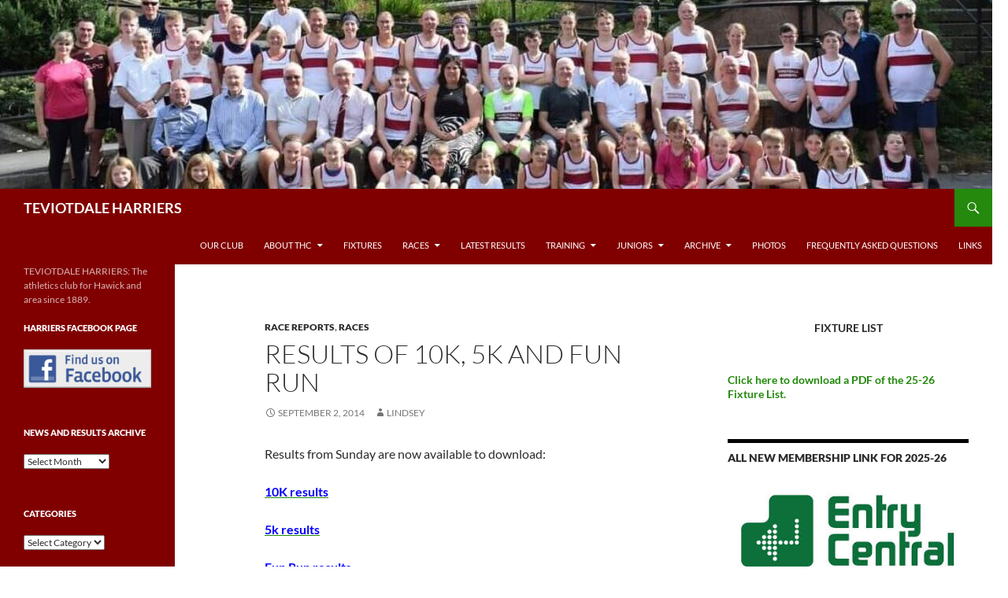

--- FILE ---
content_type: text/html; charset=UTF-8
request_url: http://teviotdaleharriers.org.uk/results-of-10k-5k-and-fun-run/
body_size: 12773
content:
<!DOCTYPE html>
<html lang="en-US">
<head>
	<meta charset="UTF-8">
	<meta name="viewport" content="width=device-width, initial-scale=1.0">
	<title>Results of 10k, 5k and Fun Run | TEVIOTDALE HARRIERS</title>
	<link rel="profile" href="https://gmpg.org/xfn/11">
	<link rel="pingback" href="http://teviotdaleharriers.org.uk/xmlrpc.php">
	<meta name='robots' content='max-image-preview:large' />
<link rel="alternate" type="application/rss+xml" title="TEVIOTDALE HARRIERS &raquo; Feed" href="http://teviotdaleharriers.org.uk/feed/" />
<link rel="alternate" type="text/calendar" title="TEVIOTDALE HARRIERS &raquo; iCal Feed" href="http://teviotdaleharriers.org.uk/events/?ical=1" />
<link rel="alternate" title="oEmbed (JSON)" type="application/json+oembed" href="http://teviotdaleharriers.org.uk/wp-json/oembed/1.0/embed?url=http%3A%2F%2Fteviotdaleharriers.org.uk%2Fresults-of-10k-5k-and-fun-run%2F" />
<link rel="alternate" title="oEmbed (XML)" type="text/xml+oembed" href="http://teviotdaleharriers.org.uk/wp-json/oembed/1.0/embed?url=http%3A%2F%2Fteviotdaleharriers.org.uk%2Fresults-of-10k-5k-and-fun-run%2F&#038;format=xml" />
<style id='wp-img-auto-sizes-contain-inline-css'>
img:is([sizes=auto i],[sizes^="auto," i]){contain-intrinsic-size:3000px 1500px}
/*# sourceURL=wp-img-auto-sizes-contain-inline-css */
</style>
<style id='wp-emoji-styles-inline-css'>

	img.wp-smiley, img.emoji {
		display: inline !important;
		border: none !important;
		box-shadow: none !important;
		height: 1em !important;
		width: 1em !important;
		margin: 0 0.07em !important;
		vertical-align: -0.1em !important;
		background: none !important;
		padding: 0 !important;
	}
/*# sourceURL=wp-emoji-styles-inline-css */
</style>
<link rel='stylesheet' id='wp-block-library-css' href='http://teviotdaleharriers.org.uk/wp-includes/css/dist/block-library/style.min.css?ver=0c18e2b7dfab969d3909abec734b649d' media='all' />
<style id='wp-block-heading-inline-css'>
h1:where(.wp-block-heading).has-background,h2:where(.wp-block-heading).has-background,h3:where(.wp-block-heading).has-background,h4:where(.wp-block-heading).has-background,h5:where(.wp-block-heading).has-background,h6:where(.wp-block-heading).has-background{padding:1.25em 2.375em}h1.has-text-align-left[style*=writing-mode]:where([style*=vertical-lr]),h1.has-text-align-right[style*=writing-mode]:where([style*=vertical-rl]),h2.has-text-align-left[style*=writing-mode]:where([style*=vertical-lr]),h2.has-text-align-right[style*=writing-mode]:where([style*=vertical-rl]),h3.has-text-align-left[style*=writing-mode]:where([style*=vertical-lr]),h3.has-text-align-right[style*=writing-mode]:where([style*=vertical-rl]),h4.has-text-align-left[style*=writing-mode]:where([style*=vertical-lr]),h4.has-text-align-right[style*=writing-mode]:where([style*=vertical-rl]),h5.has-text-align-left[style*=writing-mode]:where([style*=vertical-lr]),h5.has-text-align-right[style*=writing-mode]:where([style*=vertical-rl]),h6.has-text-align-left[style*=writing-mode]:where([style*=vertical-lr]),h6.has-text-align-right[style*=writing-mode]:where([style*=vertical-rl]){rotate:180deg}
/*# sourceURL=http://teviotdaleharriers.org.uk/wp-includes/blocks/heading/style.min.css */
</style>
<style id='wp-block-columns-inline-css'>
.wp-block-columns{box-sizing:border-box;display:flex;flex-wrap:wrap!important}@media (min-width:782px){.wp-block-columns{flex-wrap:nowrap!important}}.wp-block-columns{align-items:normal!important}.wp-block-columns.are-vertically-aligned-top{align-items:flex-start}.wp-block-columns.are-vertically-aligned-center{align-items:center}.wp-block-columns.are-vertically-aligned-bottom{align-items:flex-end}@media (max-width:781px){.wp-block-columns:not(.is-not-stacked-on-mobile)>.wp-block-column{flex-basis:100%!important}}@media (min-width:782px){.wp-block-columns:not(.is-not-stacked-on-mobile)>.wp-block-column{flex-basis:0;flex-grow:1}.wp-block-columns:not(.is-not-stacked-on-mobile)>.wp-block-column[style*=flex-basis]{flex-grow:0}}.wp-block-columns.is-not-stacked-on-mobile{flex-wrap:nowrap!important}.wp-block-columns.is-not-stacked-on-mobile>.wp-block-column{flex-basis:0;flex-grow:1}.wp-block-columns.is-not-stacked-on-mobile>.wp-block-column[style*=flex-basis]{flex-grow:0}:where(.wp-block-columns){margin-bottom:1.75em}:where(.wp-block-columns.has-background){padding:1.25em 2.375em}.wp-block-column{flex-grow:1;min-width:0;overflow-wrap:break-word;word-break:break-word}.wp-block-column.is-vertically-aligned-top{align-self:flex-start}.wp-block-column.is-vertically-aligned-center{align-self:center}.wp-block-column.is-vertically-aligned-bottom{align-self:flex-end}.wp-block-column.is-vertically-aligned-stretch{align-self:stretch}.wp-block-column.is-vertically-aligned-bottom,.wp-block-column.is-vertically-aligned-center,.wp-block-column.is-vertically-aligned-top{width:100%}
/*# sourceURL=http://teviotdaleharriers.org.uk/wp-includes/blocks/columns/style.min.css */
</style>
<style id='wp-block-paragraph-inline-css'>
.is-small-text{font-size:.875em}.is-regular-text{font-size:1em}.is-large-text{font-size:2.25em}.is-larger-text{font-size:3em}.has-drop-cap:not(:focus):first-letter{float:left;font-size:8.4em;font-style:normal;font-weight:100;line-height:.68;margin:.05em .1em 0 0;text-transform:uppercase}body.rtl .has-drop-cap:not(:focus):first-letter{float:none;margin-left:.1em}p.has-drop-cap.has-background{overflow:hidden}:root :where(p.has-background){padding:1.25em 2.375em}:where(p.has-text-color:not(.has-link-color)) a{color:inherit}p.has-text-align-left[style*="writing-mode:vertical-lr"],p.has-text-align-right[style*="writing-mode:vertical-rl"]{rotate:180deg}
/*# sourceURL=http://teviotdaleharriers.org.uk/wp-includes/blocks/paragraph/style.min.css */
</style>
<style id='global-styles-inline-css'>
:root{--wp--preset--aspect-ratio--square: 1;--wp--preset--aspect-ratio--4-3: 4/3;--wp--preset--aspect-ratio--3-4: 3/4;--wp--preset--aspect-ratio--3-2: 3/2;--wp--preset--aspect-ratio--2-3: 2/3;--wp--preset--aspect-ratio--16-9: 16/9;--wp--preset--aspect-ratio--9-16: 9/16;--wp--preset--color--black: #000;--wp--preset--color--cyan-bluish-gray: #abb8c3;--wp--preset--color--white: #fff;--wp--preset--color--pale-pink: #f78da7;--wp--preset--color--vivid-red: #cf2e2e;--wp--preset--color--luminous-vivid-orange: #ff6900;--wp--preset--color--luminous-vivid-amber: #fcb900;--wp--preset--color--light-green-cyan: #7bdcb5;--wp--preset--color--vivid-green-cyan: #00d084;--wp--preset--color--pale-cyan-blue: #8ed1fc;--wp--preset--color--vivid-cyan-blue: #0693e3;--wp--preset--color--vivid-purple: #9b51e0;--wp--preset--color--green: #24890d;--wp--preset--color--dark-gray: #2b2b2b;--wp--preset--color--medium-gray: #767676;--wp--preset--color--light-gray: #f5f5f5;--wp--preset--gradient--vivid-cyan-blue-to-vivid-purple: linear-gradient(135deg,rgb(6,147,227) 0%,rgb(155,81,224) 100%);--wp--preset--gradient--light-green-cyan-to-vivid-green-cyan: linear-gradient(135deg,rgb(122,220,180) 0%,rgb(0,208,130) 100%);--wp--preset--gradient--luminous-vivid-amber-to-luminous-vivid-orange: linear-gradient(135deg,rgb(252,185,0) 0%,rgb(255,105,0) 100%);--wp--preset--gradient--luminous-vivid-orange-to-vivid-red: linear-gradient(135deg,rgb(255,105,0) 0%,rgb(207,46,46) 100%);--wp--preset--gradient--very-light-gray-to-cyan-bluish-gray: linear-gradient(135deg,rgb(238,238,238) 0%,rgb(169,184,195) 100%);--wp--preset--gradient--cool-to-warm-spectrum: linear-gradient(135deg,rgb(74,234,220) 0%,rgb(151,120,209) 20%,rgb(207,42,186) 40%,rgb(238,44,130) 60%,rgb(251,105,98) 80%,rgb(254,248,76) 100%);--wp--preset--gradient--blush-light-purple: linear-gradient(135deg,rgb(255,206,236) 0%,rgb(152,150,240) 100%);--wp--preset--gradient--blush-bordeaux: linear-gradient(135deg,rgb(254,205,165) 0%,rgb(254,45,45) 50%,rgb(107,0,62) 100%);--wp--preset--gradient--luminous-dusk: linear-gradient(135deg,rgb(255,203,112) 0%,rgb(199,81,192) 50%,rgb(65,88,208) 100%);--wp--preset--gradient--pale-ocean: linear-gradient(135deg,rgb(255,245,203) 0%,rgb(182,227,212) 50%,rgb(51,167,181) 100%);--wp--preset--gradient--electric-grass: linear-gradient(135deg,rgb(202,248,128) 0%,rgb(113,206,126) 100%);--wp--preset--gradient--midnight: linear-gradient(135deg,rgb(2,3,129) 0%,rgb(40,116,252) 100%);--wp--preset--font-size--small: 13px;--wp--preset--font-size--medium: 20px;--wp--preset--font-size--large: 36px;--wp--preset--font-size--x-large: 42px;--wp--preset--spacing--20: 0.44rem;--wp--preset--spacing--30: 0.67rem;--wp--preset--spacing--40: 1rem;--wp--preset--spacing--50: 1.5rem;--wp--preset--spacing--60: 2.25rem;--wp--preset--spacing--70: 3.38rem;--wp--preset--spacing--80: 5.06rem;--wp--preset--shadow--natural: 6px 6px 9px rgba(0, 0, 0, 0.2);--wp--preset--shadow--deep: 12px 12px 50px rgba(0, 0, 0, 0.4);--wp--preset--shadow--sharp: 6px 6px 0px rgba(0, 0, 0, 0.2);--wp--preset--shadow--outlined: 6px 6px 0px -3px rgb(255, 255, 255), 6px 6px rgb(0, 0, 0);--wp--preset--shadow--crisp: 6px 6px 0px rgb(0, 0, 0);}:where(.is-layout-flex){gap: 0.5em;}:where(.is-layout-grid){gap: 0.5em;}body .is-layout-flex{display: flex;}.is-layout-flex{flex-wrap: wrap;align-items: center;}.is-layout-flex > :is(*, div){margin: 0;}body .is-layout-grid{display: grid;}.is-layout-grid > :is(*, div){margin: 0;}:where(.wp-block-columns.is-layout-flex){gap: 2em;}:where(.wp-block-columns.is-layout-grid){gap: 2em;}:where(.wp-block-post-template.is-layout-flex){gap: 1.25em;}:where(.wp-block-post-template.is-layout-grid){gap: 1.25em;}.has-black-color{color: var(--wp--preset--color--black) !important;}.has-cyan-bluish-gray-color{color: var(--wp--preset--color--cyan-bluish-gray) !important;}.has-white-color{color: var(--wp--preset--color--white) !important;}.has-pale-pink-color{color: var(--wp--preset--color--pale-pink) !important;}.has-vivid-red-color{color: var(--wp--preset--color--vivid-red) !important;}.has-luminous-vivid-orange-color{color: var(--wp--preset--color--luminous-vivid-orange) !important;}.has-luminous-vivid-amber-color{color: var(--wp--preset--color--luminous-vivid-amber) !important;}.has-light-green-cyan-color{color: var(--wp--preset--color--light-green-cyan) !important;}.has-vivid-green-cyan-color{color: var(--wp--preset--color--vivid-green-cyan) !important;}.has-pale-cyan-blue-color{color: var(--wp--preset--color--pale-cyan-blue) !important;}.has-vivid-cyan-blue-color{color: var(--wp--preset--color--vivid-cyan-blue) !important;}.has-vivid-purple-color{color: var(--wp--preset--color--vivid-purple) !important;}.has-black-background-color{background-color: var(--wp--preset--color--black) !important;}.has-cyan-bluish-gray-background-color{background-color: var(--wp--preset--color--cyan-bluish-gray) !important;}.has-white-background-color{background-color: var(--wp--preset--color--white) !important;}.has-pale-pink-background-color{background-color: var(--wp--preset--color--pale-pink) !important;}.has-vivid-red-background-color{background-color: var(--wp--preset--color--vivid-red) !important;}.has-luminous-vivid-orange-background-color{background-color: var(--wp--preset--color--luminous-vivid-orange) !important;}.has-luminous-vivid-amber-background-color{background-color: var(--wp--preset--color--luminous-vivid-amber) !important;}.has-light-green-cyan-background-color{background-color: var(--wp--preset--color--light-green-cyan) !important;}.has-vivid-green-cyan-background-color{background-color: var(--wp--preset--color--vivid-green-cyan) !important;}.has-pale-cyan-blue-background-color{background-color: var(--wp--preset--color--pale-cyan-blue) !important;}.has-vivid-cyan-blue-background-color{background-color: var(--wp--preset--color--vivid-cyan-blue) !important;}.has-vivid-purple-background-color{background-color: var(--wp--preset--color--vivid-purple) !important;}.has-black-border-color{border-color: var(--wp--preset--color--black) !important;}.has-cyan-bluish-gray-border-color{border-color: var(--wp--preset--color--cyan-bluish-gray) !important;}.has-white-border-color{border-color: var(--wp--preset--color--white) !important;}.has-pale-pink-border-color{border-color: var(--wp--preset--color--pale-pink) !important;}.has-vivid-red-border-color{border-color: var(--wp--preset--color--vivid-red) !important;}.has-luminous-vivid-orange-border-color{border-color: var(--wp--preset--color--luminous-vivid-orange) !important;}.has-luminous-vivid-amber-border-color{border-color: var(--wp--preset--color--luminous-vivid-amber) !important;}.has-light-green-cyan-border-color{border-color: var(--wp--preset--color--light-green-cyan) !important;}.has-vivid-green-cyan-border-color{border-color: var(--wp--preset--color--vivid-green-cyan) !important;}.has-pale-cyan-blue-border-color{border-color: var(--wp--preset--color--pale-cyan-blue) !important;}.has-vivid-cyan-blue-border-color{border-color: var(--wp--preset--color--vivid-cyan-blue) !important;}.has-vivid-purple-border-color{border-color: var(--wp--preset--color--vivid-purple) !important;}.has-vivid-cyan-blue-to-vivid-purple-gradient-background{background: var(--wp--preset--gradient--vivid-cyan-blue-to-vivid-purple) !important;}.has-light-green-cyan-to-vivid-green-cyan-gradient-background{background: var(--wp--preset--gradient--light-green-cyan-to-vivid-green-cyan) !important;}.has-luminous-vivid-amber-to-luminous-vivid-orange-gradient-background{background: var(--wp--preset--gradient--luminous-vivid-amber-to-luminous-vivid-orange) !important;}.has-luminous-vivid-orange-to-vivid-red-gradient-background{background: var(--wp--preset--gradient--luminous-vivid-orange-to-vivid-red) !important;}.has-very-light-gray-to-cyan-bluish-gray-gradient-background{background: var(--wp--preset--gradient--very-light-gray-to-cyan-bluish-gray) !important;}.has-cool-to-warm-spectrum-gradient-background{background: var(--wp--preset--gradient--cool-to-warm-spectrum) !important;}.has-blush-light-purple-gradient-background{background: var(--wp--preset--gradient--blush-light-purple) !important;}.has-blush-bordeaux-gradient-background{background: var(--wp--preset--gradient--blush-bordeaux) !important;}.has-luminous-dusk-gradient-background{background: var(--wp--preset--gradient--luminous-dusk) !important;}.has-pale-ocean-gradient-background{background: var(--wp--preset--gradient--pale-ocean) !important;}.has-electric-grass-gradient-background{background: var(--wp--preset--gradient--electric-grass) !important;}.has-midnight-gradient-background{background: var(--wp--preset--gradient--midnight) !important;}.has-small-font-size{font-size: var(--wp--preset--font-size--small) !important;}.has-medium-font-size{font-size: var(--wp--preset--font-size--medium) !important;}.has-large-font-size{font-size: var(--wp--preset--font-size--large) !important;}.has-x-large-font-size{font-size: var(--wp--preset--font-size--x-large) !important;}
:where(.wp-block-columns.is-layout-flex){gap: 2em;}:where(.wp-block-columns.is-layout-grid){gap: 2em;}
/*# sourceURL=global-styles-inline-css */
</style>
<style id='core-block-supports-inline-css'>
.wp-container-core-columns-is-layout-9d6595d7{flex-wrap:nowrap;}
/*# sourceURL=core-block-supports-inline-css */
</style>

<style id='classic-theme-styles-inline-css'>
/*! This file is auto-generated */
.wp-block-button__link{color:#fff;background-color:#32373c;border-radius:9999px;box-shadow:none;text-decoration:none;padding:calc(.667em + 2px) calc(1.333em + 2px);font-size:1.125em}.wp-block-file__button{background:#32373c;color:#fff;text-decoration:none}
/*# sourceURL=/wp-includes/css/classic-themes.min.css */
</style>
<link rel='stylesheet' id='twentyfourteen-lato-css' href='http://teviotdaleharriers.org.uk/wp-content/themes/twentyfourteen/fonts/font-lato.css?ver=20230328' media='all' />
<link rel='stylesheet' id='genericons-css' href='http://teviotdaleharriers.org.uk/wp-content/themes/twentyfourteen/genericons/genericons.css?ver=20251101' media='all' />
<link rel='stylesheet' id='chld_thm_cfg_parent-css' href='http://teviotdaleharriers.org.uk/wp-content/themes/twentyfourteen/style.css?ver=0c18e2b7dfab969d3909abec734b649d' media='all' />
<link rel='stylesheet' id='twentyfourteen-style-css' href='http://teviotdaleharriers.org.uk/wp-content/themes/twentyfourteen-child/style.css?ver=3.7.1698872348' media='all' />
<link rel='stylesheet' id='twentyfourteen-block-style-css' href='http://teviotdaleharriers.org.uk/wp-content/themes/twentyfourteen/css/blocks.css?ver=20250715' media='all' />
<link rel='stylesheet' id='simple-social-icons-font-css' href='http://teviotdaleharriers.org.uk/wp-content/plugins/simple-social-icons/css/style.css?ver=4.0.0' media='all' />
<link rel='stylesheet' id='tablepress-default-css' href='http://teviotdaleharriers.org.uk/wp-content/tablepress-combined.min.css?ver=50' media='all' />
<script src="http://teviotdaleharriers.org.uk/wp-includes/js/jquery/jquery.min.js?ver=3.7.1" id="jquery-core-js"></script>
<script src="http://teviotdaleharriers.org.uk/wp-includes/js/jquery/jquery-migrate.min.js?ver=3.4.1" id="jquery-migrate-js"></script>
<script src="http://teviotdaleharriers.org.uk/wp-content/themes/twentyfourteen/js/functions.js?ver=20250729" id="twentyfourteen-script-js" defer data-wp-strategy="defer"></script>
<link rel="https://api.w.org/" href="http://teviotdaleharriers.org.uk/wp-json/" /><link rel="alternate" title="JSON" type="application/json" href="http://teviotdaleharriers.org.uk/wp-json/wp/v2/posts/2271" /><link rel="EditURI" type="application/rsd+xml" title="RSD" href="http://teviotdaleharriers.org.uk/xmlrpc.php?rsd" />

<link rel="canonical" href="http://teviotdaleharriers.org.uk/results-of-10k-5k-and-fun-run/" />
<link rel='shortlink' href='http://teviotdaleharriers.org.uk/?p=2271' />
<style type="text/css" id="simple-css-output">#primary-sidebar {background-color:#800000;}#masthead {background-color:#800000;}#secondary {background-color:#800000;}#site-title {background-color:#000000;}#site-title a { color: #000000;}</style><meta name="tec-api-version" content="v1"><meta name="tec-api-origin" content="http://teviotdaleharriers.org.uk"><link rel="alternate" href="http://teviotdaleharriers.org.uk/wp-json/tribe/events/v1/" />		<style type="text/css" id="twentyfourteen-header-css">
				.site-title a {
			color: #ffffff;
		}
		</style>
		<style id="custom-background-css">
body.custom-background { background-color: #ffffff; }
</style>
	<link rel="icon" href="http://teviotdaleharriers.org.uk/wp-content/uploads/2017/09/cropped-Harriers-Badge-32x32.jpg" sizes="32x32" />
<link rel="icon" href="http://teviotdaleharriers.org.uk/wp-content/uploads/2017/09/cropped-Harriers-Badge-192x192.jpg" sizes="192x192" />
<link rel="apple-touch-icon" href="http://teviotdaleharriers.org.uk/wp-content/uploads/2017/09/cropped-Harriers-Badge-180x180.jpg" />
<meta name="msapplication-TileImage" content="http://teviotdaleharriers.org.uk/wp-content/uploads/2017/09/cropped-Harriers-Badge-270x270.jpg" />
</head>

<body class="wp-singular post-template-default single single-post postid-2271 single-format-standard custom-background wp-embed-responsive wp-theme-twentyfourteen wp-child-theme-twentyfourteen-child tribe-no-js group-blog header-image singular">
<a class="screen-reader-text skip-link" href="#content">
	Skip to content</a>
<div id="page" class="hfeed site">
			<div id="site-header">
		<a href="http://teviotdaleharriers.org.uk/" rel="home" >
			<img src="http://teviotdaleharriers.org.uk/wp-content/uploads/2023/09/cropped-cropped-Opening-Run-2023.jpg" width="1260" height="240" alt="TEVIOTDALE HARRIERS" decoding="async" fetchpriority="high" />		</a>
	</div>
	
	<header id="masthead" class="site-header">
		<div class="header-main">
							<h1 class="site-title"><a href="http://teviotdaleharriers.org.uk/" rel="home" >TEVIOTDALE HARRIERS</a></h1>
			
			<div class="search-toggle">
				<a href="#search-container" class="screen-reader-text" aria-expanded="false" aria-controls="search-container">
					Search				</a>
			</div>

			<nav id="primary-navigation" class="site-navigation primary-navigation">
				<button class="menu-toggle">Primary Menu</button>
				<div id="primary-menu" class="nav-menu"><ul>
<li class="page_item page-item-4413"><a href="http://teviotdaleharriers.org.uk/our-club/">Our Club</a></li>
<li class="page_item page-item-4448 page_item_has_children"><a href="http://teviotdaleharriers.org.uk/about-thc/">About THC</a>
<ul class='children'>
	<li class="page_item page-item-4458"><a href="http://teviotdaleharriers.org.uk/about-thc/mission-statement/">Mission Statement</a></li>
	<li class="page_item page-item-4460 page_item_has_children"><a href="http://teviotdaleharriers.org.uk/about-thc/history/">History</a>
	<ul class='children'>
		<li class="page_item page-item-4462"><a href="http://teviotdaleharriers.org.uk/about-thc/history/early-days/">Early Years</a></li>
		<li class="page_item page-item-5443"><a href="http://teviotdaleharriers.org.uk/about-thc/history/the-wyoming-cup/">The Wyoming Cup</a></li>
		<li class="page_item page-item-5451 page_item_has_children"><a href="http://teviotdaleharriers.org.uk/about-thc/history/notable-harriers/">Notable Harriers</a>
		<ul class='children'>
			<li class="page_item page-item-5448"><a href="http://teviotdaleharriers.org.uk/about-thc/history/notable-harriers/r-h-burton-olympian/">Robert Burton (Olympian)</a></li>
			<li class="page_item page-item-5453"><a href="http://teviotdaleharriers.org.uk/about-thc/history/notable-harriers/john-hamilton/">John Hamilton</a></li>
		</ul>
</li>
		<li class="page_item page-item-4464 page_item_has_children"><a href="http://teviotdaleharriers.org.uk/about-thc/history/office-bearers/">Office Bearers</a>
		<ul class='children'>
			<li class="page_item page-item-4814"><a href="http://teviotdaleharriers.org.uk/about-thc/history/office-bearers/office-bearers-2017-18-season/">Office Bearers 2020-21 Season</a></li>
			<li class="page_item page-item-4466"><a href="http://teviotdaleharriers.org.uk/about-thc/history/office-bearers/presidents/">Past Presidents</a></li>
			<li class="page_item page-item-4468"><a href="http://teviotdaleharriers.org.uk/about-thc/history/office-bearers/captains/">Past Captains</a></li>
			<li class="page_item page-item-4470"><a href="http://teviotdaleharriers.org.uk/about-thc/history/office-bearers/secretaries/">Past Secretaries</a></li>
			<li class="page_item page-item-4472"><a href="http://teviotdaleharriers.org.uk/about-thc/history/office-bearers/treasurers/">Past Treasurers</a></li>
			<li class="page_item page-item-4474"><a href="http://teviotdaleharriers.org.uk/about-thc/history/office-bearers/life-members/">Life Members</a></li>
		</ul>
</li>
	</ul>
</li>
	<li class="page_item page-item-4476 page_item_has_children"><a href="http://teviotdaleharriers.org.uk/about-thc/membership/">Membership</a>
	<ul class='children'>
		<li class="page_item page-item-4492"><a href="http://teviotdaleharriers.org.uk/about-thc/membership/why-join/">Why Join?</a></li>
		<li class="page_item page-item-4489"><a href="http://teviotdaleharriers.org.uk/about-thc/membership/join-the-club/">Join The Club</a></li>
	</ul>
</li>
	<li class="page_item page-item-4478"><a href="http://teviotdaleharriers.org.uk/about-thc/coaches-and-volunteers/">Coaches</a></li>
	<li class="page_item page-item-4480"><a href="http://teviotdaleharriers.org.uk/about-thc/committee/">Office Bearers &#038; Committee  2023/24</a></li>
	<li class="page_item page-item-4804"><a href="http://teviotdaleharriers.org.uk/about-thc/volunteers/">Volunteers</a></li>
	<li class="page_item page-item-4482"><a href="http://teviotdaleharriers.org.uk/about-thc/location/">Location</a></li>
	<li class="page_item page-item-4932"><a href="http://teviotdaleharriers.org.uk/about-thc/club-welfare/">Club Welfare</a></li>
	<li class="page_item page-item-7190"><a href="http://teviotdaleharriers.org.uk/about-thc/club-policies/">Club Policies</a></li>
	<li class="page_item page-item-4934"><a href="http://teviotdaleharriers.org.uk/about-thc/club-constitution/">Club Constitution</a></li>
</ul>
</li>
<li class="page_item page-item-72"><a href="http://teviotdaleharriers.org.uk/fixture-list/">Fixtures</a></li>
<li class="page_item page-item-5 page_item_has_children"><a href="http://teviotdaleharriers.org.uk/races/">Races</a>
<ul class='children'>
	<li class="page_item page-item-21 page_item_has_children"><a href="http://teviotdaleharriers.org.uk/races/club-races/">Club Races</a>
	<ul class='children'>
		<li class="page_item page-item-41 page_item_has_children"><a href="http://teviotdaleharriers.org.uk/races/club-races/christie-cup/">Christie Cup Races</a>
		<ul class='children'>
			<li class="page_item page-item-4630"><a href="http://teviotdaleharriers.org.uk/races/club-races/christie-cup/christie-cup/">Christie Cup</a></li>
			<li class="page_item page-item-4632"><a href="http://teviotdaleharriers.org.uk/races/club-races/christie-cup/the-scott-shield/">D. Scott Shield</a></li>
			<li class="page_item page-item-4634"><a href="http://teviotdaleharriers.org.uk/races/club-races/christie-cup/refuge-assurance-trophy/">Refuge Assurance Trophy</a></li>
			<li class="page_item page-item-4636"><a href="http://teviotdaleharriers.org.uk/races/club-races/christie-cup/hawick-news-trophy/">Hawick News Trophy</a></li>
			<li class="page_item page-item-4638"><a href="http://teviotdaleharriers.org.uk/races/club-races/christie-cup/john-hogg-trophy/">John Hogg Memorial Trophy</a></li>
			<li class="page_item page-item-4585 page_item_has_children"><a href="http://teviotdaleharriers.org.uk/races/club-races/christie-cup/historical-christie-cup-results/">Historical Christie Cup Results</a>
			<ul class='children'>
				<li class="page_item page-item-4592"><a href="http://teviotdaleharriers.org.uk/races/club-races/christie-cup/historical-christie-cup-results/senior-mens-winner/">Previous Winners</a></li>
			</ul>
</li>
		</ul>
</li>
		<li class="page_item page-item-43 page_item_has_children"><a href="http://teviotdaleharriers.org.uk/races/club-races/jubilee/">Jubilee Races</a>
		<ul class='children'>
			<li class="page_item page-item-4693"><a href="http://teviotdaleharriers.org.uk/races/club-races/jubilee/jubilee-trophy/">Jubilee Trophy</a></li>
			<li class="page_item page-item-4695"><a href="http://teviotdaleharriers.org.uk/races/club-races/jubilee/ladies-jubilee-trophy/">Ladies Jubilee Trophy</a></li>
			<li class="page_item page-item-4698"><a href="http://teviotdaleharriers.org.uk/races/club-races/jubilee/lodge-st-james-424/">Lodge St James 424</a></li>
			<li class="page_item page-item-4700"><a href="http://teviotdaleharriers.org.uk/races/club-races/jubilee/pringle-cup/">Pringle Cup</a></li>
			<li class="page_item page-item-4702"><a href="http://teviotdaleharriers.org.uk/races/club-races/jubilee/archie-richardson-memorial-trophy/">Archie Richardson Memorial Trophy</a></li>
			<li class="page_item page-item-4689 page_item_has_children"><a href="http://teviotdaleharriers.org.uk/races/club-races/jubilee/historical-jubilee-race-results/">Historical Jubilee Race Results</a>
			<ul class='children'>
				<li class="page_item page-item-4691"><a href="http://teviotdaleharriers.org.uk/races/club-races/jubilee/historical-jubilee-race-results/previous-winners/">Previous Winners</a></li>
			</ul>
</li>
		</ul>
</li>
		<li class="page_item page-item-45 page_item_has_children"><a href="http://teviotdaleharriers.org.uk/races/club-races/burns-club/">Burns Club Races</a>
		<ul class='children'>
			<li class="page_item page-item-4709"><a href="http://teviotdaleharriers.org.uk/races/club-races/burns-club/will-clark-memorial-trophy/">Will Clark Memorial Trophy</a></li>
			<li class="page_item page-item-4749"><a href="http://teviotdaleharriers.org.uk/races/club-races/burns-club/john-elliot-trophy/">John Elliot Trophy (Cup)</a></li>
			<li class="page_item page-item-4751"><a href="http://teviotdaleharriers.org.uk/races/club-races/burns-club/burns-club-trophy/">Burns Club Trophy</a></li>
			<li class="page_item page-item-4753"><a href="http://teviotdaleharriers.org.uk/races/club-races/burns-club/ian-watson-memorial-shield/">Ian Watson Memorial Shield</a></li>
			<li class="page_item page-item-4756"><a href="http://teviotdaleharriers.org.uk/races/club-races/burns-club/stan-reid-trophy/">Stan Reid Trophy</a></li>
			<li class="page_item page-item-4705 page_item_has_children"><a href="http://teviotdaleharriers.org.uk/races/club-races/burns-club/historical-burns-club-race-results/">Historical Burns Club Race Results</a>
			<ul class='children'>
				<li class="page_item page-item-4707"><a href="http://teviotdaleharriers.org.uk/races/club-races/burns-club/historical-burns-club-race-results/previous-winners/">Previous Winners</a></li>
			</ul>
</li>
		</ul>
</li>
		<li class="page_item page-item-47 page_item_has_children"><a href="http://teviotdaleharriers.org.uk/races/club-races/menzies/">Menzies Trophy Races</a>
		<ul class='children'>
			<li class="page_item page-item-4762"><a href="http://teviotdaleharriers.org.uk/races/club-races/menzies/menzies-trophy/">Menzies Trophy</a></li>
			<li class="page_item page-item-4764"><a href="http://teviotdaleharriers.org.uk/races/club-races/menzies/oliver-trophy/">Oliver Trophy</a></li>
			<li class="page_item page-item-4766"><a href="http://teviotdaleharriers.org.uk/races/club-races/menzies/william-spence-trophy/">William Spence Trophy</a></li>
			<li class="page_item page-item-5127"><a href="http://teviotdaleharriers.org.uk/races/club-races/menzies/carruthers-trophy/">Carruthers Trophy</a></li>
			<li class="page_item page-item-4768"><a href="http://teviotdaleharriers.org.uk/races/club-races/menzies/john-hamilton-trophy/">J M Hamilton Trophy</a></li>
			<li class="page_item page-item-5296"><a href="http://teviotdaleharriers.org.uk/races/club-races/menzies/shiel-cup/">Shiel Cup</a></li>
			<li class="page_item page-item-5298"><a href="http://teviotdaleharriers.org.uk/races/club-races/menzies/mgm-cup/">MGM Cup</a></li>
			<li class="page_item page-item-4770"><a href="http://teviotdaleharriers.org.uk/races/club-races/menzies/w-g-robertson-trophy/">W. G. Robertson Trophy</a></li>
			<li class="page_item page-item-4772 page_item_has_children"><a href="http://teviotdaleharriers.org.uk/races/club-races/menzies/historical-menzies-race-results/">Historical Menzies Race Results</a>
			<ul class='children'>
				<li class="page_item page-item-4774"><a href="http://teviotdaleharriers.org.uk/races/club-races/menzies/historical-menzies-race-results/previous-winners/">Previous Winners</a></li>
			</ul>
</li>
		</ul>
</li>
		<li class="page_item page-item-49"><a href="http://teviotdaleharriers.org.uk/races/club-races/christmas-relays/">Christmas Relays</a></li>
		<li class="page_item page-item-51 page_item_has_children"><a href="http://teviotdaleharriers.org.uk/races/club-races/langheugh-trophy/">Langheugh Trophy Races</a>
		<ul class='children'>
			<li class="page_item page-item-4778"><a href="http://teviotdaleharriers.org.uk/races/club-races/langheugh-trophy/langheugh-trophy/">Langheugh Trophy</a></li>
			<li class="page_item page-item-4780"><a href="http://teviotdaleharriers.org.uk/races/club-races/langheugh-trophy/lodge-111-trophy/">Lodge 111 Trophy</a></li>
			<li class="page_item page-item-4782"><a href="http://teviotdaleharriers.org.uk/races/club-races/langheugh-trophy/lodge-111-trophy-2/">Lodge 111 Trophy</a></li>
			<li class="page_item page-item-4784"><a href="http://teviotdaleharriers.org.uk/races/club-races/langheugh-trophy/burnfoot-residents-association/">Burnfoot Residents Association</a></li>
			<li class="page_item page-item-4786"><a href="http://teviotdaleharriers.org.uk/races/club-races/langheugh-trophy/fire-brigade-cup/">Fire Brigade Cup</a></li>
			<li class="page_item page-item-4788 page_item_has_children"><a href="http://teviotdaleharriers.org.uk/races/club-races/langheugh-trophy/historical-langheugh-trophy-races-results/">Historical Langheugh Trophy Races Results</a>
			<ul class='children'>
				<li class="page_item page-item-4792"><a href="http://teviotdaleharriers.org.uk/races/club-races/langheugh-trophy/historical-langheugh-trophy-races-results/previous-winners/">Previous Winners</a></li>
			</ul>
</li>
		</ul>
</li>
		<li class="page_item page-item-55 page_item_has_children"><a href="http://teviotdaleharriers.org.uk/races/club-races/club-championships/">Club Championships</a>
		<ul class='children'>
			<li class="page_item page-item-4825"><a href="http://teviotdaleharriers.org.uk/races/club-races/club-championships/campbell-trophy/">Campbell Trophy</a></li>
			<li class="page_item page-item-4827"><a href="http://teviotdaleharriers.org.uk/races/club-races/club-championships/erskine-trophy/">Erskine Trophy</a></li>
			<li class="page_item page-item-4829"><a href="http://teviotdaleharriers.org.uk/races/club-races/club-championships/borthwick-trophy/">Borthwick Trophy</a></li>
			<li class="page_item page-item-5612"><a href="http://teviotdaleharriers.org.uk/races/club-races/club-championships/susan-catherine-birch-memorial-cup/">Susan Catherine Birch Memorial Cup</a></li>
			<li class="page_item page-item-4831"><a href="http://teviotdaleharriers.org.uk/races/club-races/club-championships/b-m-murray-trophy/">B. M. Murray Trophy</a></li>
			<li class="page_item page-item-4833"><a href="http://teviotdaleharriers.org.uk/races/club-races/club-championships/junior-boys-shield/">Junior Boys Shield</a></li>
			<li class="page_item page-item-4835"><a href="http://teviotdaleharriers.org.uk/races/club-races/club-championships/ex-servicemens-club-trophy/">Ex Servicemen&#8217;s Club Trophy</a></li>
			<li class="page_item page-item-4837"><a href="http://teviotdaleharriers.org.uk/races/club-races/club-championships/douglas-trophy/">Douglas Trophy</a></li>
			<li class="page_item page-item-4843 page_item_has_children"><a href="http://teviotdaleharriers.org.uk/races/club-races/club-championships/historical-club-championship-results/">Historical Club Championship Results</a>
			<ul class='children'>
				<li class="page_item page-item-4845"><a href="http://teviotdaleharriers.org.uk/races/club-races/club-championships/historical-club-championship-results/previous-winners/">Previous Winners</a></li>
			</ul>
</li>
			<li class="page_item page-item-4839"><a href="http://teviotdaleharriers.org.uk/races/club-races/club-championships/taylor-trophy/">Taylor Trophy</a></li>
		</ul>
</li>
		<li class="page_item page-item-53 page_item_has_children"><a href="http://teviotdaleharriers.org.uk/races/club-races/cup-races/">The Cup Races</a>
		<ul class='children'>
			<li class="page_item page-item-4651"><a href="http://teviotdaleharriers.org.uk/races/club-races/cup-races/the-cup-races/">Teviotdale Harriers Cup</a></li>
			<li class="page_item page-item-4676"><a href="http://teviotdaleharriers.org.uk/races/club-races/cup-races/glencairn-trophy/">Glencairn Trophy</a></li>
			<li class="page_item page-item-4668"><a href="http://teviotdaleharriers.org.uk/races/club-races/cup-races/ladies-challenge-trophy/">Ladies Challenge Trophy</a></li>
			<li class="page_item page-item-4678"><a href="http://teviotdaleharriers.org.uk/races/club-races/cup-races/mary-hughes-memorial-salver/">Mary Hughes Memorial Salver</a></li>
			<li class="page_item page-item-4670"><a href="http://teviotdaleharriers.org.uk/races/club-races/cup-races/junior-cup/">Junior Cup</a></li>
			<li class="page_item page-item-4672"><a href="http://teviotdaleharriers.org.uk/races/club-races/cup-races/m-and-m-trophy/">M &#038; M Trophy</a></li>
			<li class="page_item page-item-4674"><a href="http://teviotdaleharriers.org.uk/races/club-races/cup-races/john-elliot-trophy/">John Elliot Trophy (Shield)</a></li>
			<li class="page_item page-item-4660 page_item_has_children"><a href="http://teviotdaleharriers.org.uk/races/club-races/cup-races/historical-cup-race-results/">Historical Cup Race Results</a>
			<ul class='children'>
				<li class="page_item page-item-4662"><a href="http://teviotdaleharriers.org.uk/races/club-races/cup-races/historical-cup-race-results/previous-winners/">Previous Winners</a></li>
			</ul>
</li>
		</ul>
</li>
		<li class="page_item page-item-57"><a href="http://teviotdaleharriers.org.uk/races/club-races/1514-uphill-mile/">1514 Uphill Mile</a></li>
		<li class="page_item page-item-59"><a href="http://teviotdaleharriers.org.uk/races/club-races/time-trial-series/">Time Trial Series</a></li>
		<li class="page_item page-item-4730"><a href="http://teviotdaleharriers.org.uk/races/club-races/teviotdale-harriers-10k-jogscotland-5k-and-fun-run/">Teviotdale Harriers 10k, JogScotland 5k and Fun Run</a></li>
		<li class="page_item page-item-203"><a href="http://teviotdaleharriers.org.uk/races/club-races/penchrise-pen-hill-race/">Penchrise Pen Race &#038; 5k Trail Race</a></li>
	</ul>
</li>
	<li class="page_item page-item-4739"><a href="http://teviotdaleharriers.org.uk/races/district-races/">District Races</a></li>
	<li class="page_item page-item-4741"><a href="http://teviotdaleharriers.org.uk/races/national-races/">National Races</a></li>
	<li class="page_item page-item-6069"><a href="http://teviotdaleharriers.org.uk/races/border-cross-country-series/">border cross country series</a></li>
	<li class="page_item page-item-25 page_item_has_children"><a href="http://teviotdaleharriers.org.uk/races/10k/">THC 10k, JogScotland 5k &#038; Fun Run Challenge</a>
	<ul class='children'>
		<li class="page_item page-item-260"><a href="http://teviotdaleharriers.org.uk/races/10k/hawick10k/">10k &#038; 5k route in pictures</a></li>
		<li class="page_item page-item-37"><a href="http://teviotdaleharriers.org.uk/races/10k/10k-results/">10k, 5k, Fun Run &#8211; results for all years</a></li>
		<li class="page_item page-item-3445"><a href="http://teviotdaleharriers.org.uk/races/10k/2016-10k-5k-and-fun-run/">2019: 10k, 5k and Fun Run</a></li>
	</ul>
</li>
	<li class="page_item page-item-4300"><a href="http://teviotdaleharriers.org.uk/races/full-teviotdale-harriers-results-2016-2017-season/">Full Teviotdale Harriers Results 2016-2017 Season</a></li>
</ul>
</li>
<li class="page_item page-item-4580"><a href="http://teviotdaleharriers.org.uk/latest-results/">Latest Results</a></li>
<li class="page_item page-item-9 page_item_has_children"><a href="http://teviotdaleharriers.org.uk/training/">Training</a>
<ul class='children'>
	<li class="page_item page-item-4912"><a href="http://teviotdaleharriers.org.uk/training/junior-training/">Junior Training</a></li>
	<li class="page_item page-item-4917"><a href="http://teviotdaleharriers.org.uk/training/crinklies/">Crinklies</a></li>
</ul>
</li>
<li class="page_item page-item-11 page_item_has_children"><a href="http://teviotdaleharriers.org.uk/juniors/">Juniors</a>
<ul class='children'>
	<li class="page_item page-item-3724"><a href="http://teviotdaleharriers.org.uk/juniors/junior-training/">Junior Training</a></li>
</ul>
</li>
<li class="page_item page-item-193 page_item_has_children"><a href="http://teviotdaleharriers.org.uk/archive/">Archive</a>
<ul class='children'>
	<li class="page_item page-item-4598 page_item_has_children"><a href="http://teviotdaleharriers.org.uk/archive/club-race-historical-results/">Club Race Historical Results</a>
	<ul class='children'>
		<li class="page_item page-item-4600"><a href="http://teviotdaleharriers.org.uk/archive/club-race-historical-results/christie-cup-races/">Christie Cup Races</a></li>
		<li class="page_item page-item-4603"><a href="http://teviotdaleharriers.org.uk/archive/club-race-historical-results/jubilee-trophy-results/">Jubilee Trophy Results</a></li>
		<li class="page_item page-item-4605"><a href="http://teviotdaleharriers.org.uk/archive/club-race-historical-results/burns-club-results/">Burns Club Results</a></li>
		<li class="page_item page-item-4608"><a href="http://teviotdaleharriers.org.uk/archive/club-race-historical-results/menzies-trophy-races/">Menzies Trophy Races</a></li>
		<li class="page_item page-item-4610"><a href="http://teviotdaleharriers.org.uk/archive/club-race-historical-results/langheugh-trophy-races/">Langheugh Trophy Races</a></li>
		<li class="page_item page-item-4612"><a href="http://teviotdaleharriers.org.uk/archive/club-race-historical-results/cup-races/">Cup Races</a></li>
		<li class="page_item page-item-4614"><a href="http://teviotdaleharriers.org.uk/archive/club-race-historical-results/club-championships/">Club Championships</a></li>
		<li class="page_item page-item-4616"><a href="http://teviotdaleharriers.org.uk/archive/club-race-historical-results/1514-uphill-mile/">1514 Uphill Mile</a></li>
		<li class="page_item page-item-4618"><a href="http://teviotdaleharriers.org.uk/archive/club-race-historical-results/penchrise-pen-hill-race/">Penchrise Pen Hill Race</a></li>
	</ul>
</li>
	<li class="page_item page-item-4905"><a href="http://teviotdaleharriers.org.uk/archive/senior-men-at-the-east-district-87-17/">Senior Men East District League 1985-2019</a></li>
	<li class="page_item page-item-269"><a href="http://teviotdaleharriers.org.uk/archive/other-results/">Some 2009 results</a></li>
	<li class="page_item page-item-4854"><a href="http://teviotdaleharriers.org.uk/archive/sub-3-hour-marathons/">Sub 3 Hour Marathons</a></li>
</ul>
</li>
<li class="page_item page-item-1942"><a href="http://teviotdaleharriers.org.uk/photos/">Photos</a></li>
<li class="page_item page-item-6433"><a href="http://teviotdaleharriers.org.uk/frequently-asked-questions/">Frequently Asked Questions</a></li>
<li class="page_item page-item-68"><a href="http://teviotdaleharriers.org.uk/links/">Links</a></li>
</ul></div>
			</nav>
		</div>

		<div id="search-container" class="search-box-wrapper hide">
			<div class="search-box">
				<form role="search" method="get" class="search-form" action="http://teviotdaleharriers.org.uk/">
				<label>
					<span class="screen-reader-text">Search for:</span>
					<input type="search" class="search-field" placeholder="Search &hellip;" value="" name="s" />
				</label>
				<input type="submit" class="search-submit" value="Search" />
			</form>			</div>
		</div>
	</header><!-- #masthead -->

	<div id="main" class="site-main">

	<div id="primary" class="content-area">
		<div id="content" class="site-content" role="main">
			
<article id="post-2271" class="post-2271 post type-post status-publish format-standard hentry category-race-reports category-races">
	
	<header class="entry-header">
				<div class="entry-meta">
			<span class="cat-links"><a href="http://teviotdaleharriers.org.uk/category/race-reports/" rel="category tag">Race reports</a>, <a href="http://teviotdaleharriers.org.uk/category/races/" rel="category tag">Races</a></span>
		</div>
			<h1 class="entry-title">Results of 10k, 5k and Fun Run</h1>
		<div class="entry-meta">
			<span class="entry-date"><a href="http://teviotdaleharriers.org.uk/results-of-10k-5k-and-fun-run/" rel="bookmark"><time class="entry-date" datetime="2014-09-02T08:49:44+01:00">September 2, 2014</time></a></span> <span class="byline"><span class="author vcard"><a class="url fn n" href="http://teviotdaleharriers.org.uk/author/lindseyknox/" rel="author">Lindsey</a></span></span>		</div><!-- .entry-meta -->
	</header><!-- .entry-header -->

		<div class="entry-content">
		<p>Results from Sunday are now available to download:</p>
<p><strong><span style="color: #0000ff;"><a title="link to results" href="http://www.teviotdaleharriers.org.uk/results/2014/THC%2010K 2014.xls"><span style="color: #0000ff;">10K results</span></a></span></strong></p>
<p><strong><span style="color: #0000ff;"><a title="link to results" href="http://www.teviotdaleharriers.org.uk/results/2014/THC%205K 2014.xls"><span style="color: #0000ff;">5k results</span></a></span></strong></p>
<p><span style="color: #0000ff;"><strong><a title="link to results" href="http://www.teviotdaleharriers.org.uk/results/2014/THC%20FUN RUN 2014.xls"><span style="color: #0000ff;">Fun Run results</span></a></strong></span></p>
<p>Photos courtesy of Alan Clyne <span style="color: #0000ff;"><strong><a title="link to photo album" href="http://photos.readynas.com/nas-C1-27-3E/?v=2VslpV"><span style="color: #0000ff;">HERE</span></a></strong></span></p>
<p>Photos on Alex&#8217;s Corbett&#8217;s Photostream <strong><span style="color: #0000ff;"><a title="link to photo album" href="https://www.flickr.com/photos/125100284@N03/sets/"><span style="color: #0000ff;">HERE</span></a></span></strong></p>
	</div><!-- .entry-content -->
	
	</article><!-- #post-2271 -->
		<nav class="navigation post-navigation">
		<h1 class="screen-reader-text">
			Post navigation		</h1>
		<div class="nav-links">
			<a href="http://teviotdaleharriers.org.uk/sixth-time-trial-9-july-2014/" rel="prev"><span class="meta-nav">Previous Post</span>Sixth Time Trial &#8211; 9 July 2014</a><a href="http://teviotdaleharriers.org.uk/christie-cup-2014/" rel="next"><span class="meta-nav">Next Post</span>Christie Cup 2014</a>			</div><!-- .nav-links -->
		</nav><!-- .navigation -->
				</div><!-- #content -->
	</div><!-- #primary -->

<div id="content-sidebar" class="content-sidebar widget-area" role="complementary">
	<aside id="block-17" class="widget widget_block widget_text">
<p class="has-text-align-center"><strong><mark style="background-color:rgba(0, 0, 0, 0)" class="has-inline-color has-green-color">FIXTURE LIST</mark></strong></p>
</aside><aside id="block-18" class="widget widget_block widget_text">
<p><strong><a href="http://teviotdaleharriers.org.uk/Calendar2526.pdf">Click here to download a PDF of the 25-26 Fixture List.</a></strong></p>
</aside><aside id="simpleimage-3" class="widget widget_simpleimage">
<h1 class="widget-title">All new membership link for 2025-26</h1>
	<p class="simple-image">
		<a href="https://www.entrycentral.com/club/125281#:~:text=Teviotdale%20Harriers%20Membership%202025%2D26" target="_blank"><img width="353" height="143" src="http://teviotdaleharriers.org.uk/wp-content/uploads/2020/09/entrycentral.jpg" class="attachment-full size-full" alt="" decoding="async" loading="lazy" /></a>	</p>


	<p class="more">
		<a href="https://www.entrycentral.com/club/125281#:~:text=Teviotdale%20Harriers%20Membership%202025%2D26" target="_blank">    CLICK HERE TO JOIN</a>	</p>
</aside><aside id="custom_html-14" class="widget_text widget widget_custom_html"><h1 class="widget-title">Strava</h1><div class="textwidget custom-html-widget"><iframe allowtransparency frameborder='0' height='454' scrolling='no' src='https://www.strava.com/clubs/235006/latest-rides/89559a3d99ab0376ce273c04454a6faafb543f42?show_rides=true' width='300'></iframe></div></aside><aside id="block-14" class="widget widget_block">
<h2 class="wp-block-heading"></h2>
</aside></div><!-- #content-sidebar -->
<div id="secondary">
		<h2 class="site-description">TEVIOTDALE HARRIERS:    The athletics club for Hawick and area since 1889.</h2>
	
	
		<div id="primary-sidebar" class="primary-sidebar widget-area" role="complementary">
		<aside id="simpleimage-4" class="widget widget_simpleimage">
<h1 class="widget-title">Harriers Facebook page</h1>
	<p class="simple-image">
		<a href="https://www.facebook.com/groups/518758348158346" target="_blank"><img width="200" height="60" src="http://teviotdaleharriers.org.uk/wp-content/uploads/2013/10/facebook-logo.jpg" class="attachment-full size-full" alt="" decoding="async" loading="lazy" /></a>	</p>


</aside><aside id="archives-2" class="widget widget_archive"><h1 class="widget-title">News and Results Archive</h1>		<label class="screen-reader-text" for="archives-dropdown-2">News and Results Archive</label>
		<select id="archives-dropdown-2" name="archive-dropdown">
			
			<option value="">Select Month</option>
				<option value='http://teviotdaleharriers.org.uk/2025/03/'> March 2025 </option>
	<option value='http://teviotdaleharriers.org.uk/2024/09/'> September 2024 </option>
	<option value='http://teviotdaleharriers.org.uk/2024/07/'> July 2024 </option>
	<option value='http://teviotdaleharriers.org.uk/2023/10/'> October 2023 </option>
	<option value='http://teviotdaleharriers.org.uk/2023/09/'> September 2023 </option>
	<option value='http://teviotdaleharriers.org.uk/2021/02/'> February 2021 </option>
	<option value='http://teviotdaleharriers.org.uk/2020/01/'> January 2020 </option>
	<option value='http://teviotdaleharriers.org.uk/2019/12/'> December 2019 </option>
	<option value='http://teviotdaleharriers.org.uk/2019/11/'> November 2019 </option>
	<option value='http://teviotdaleharriers.org.uk/2019/10/'> October 2019 </option>
	<option value='http://teviotdaleharriers.org.uk/2019/09/'> September 2019 </option>
	<option value='http://teviotdaleharriers.org.uk/2019/08/'> August 2019 </option>
	<option value='http://teviotdaleharriers.org.uk/2019/07/'> July 2019 </option>
	<option value='http://teviotdaleharriers.org.uk/2019/06/'> June 2019 </option>
	<option value='http://teviotdaleharriers.org.uk/2019/05/'> May 2019 </option>
	<option value='http://teviotdaleharriers.org.uk/2019/04/'> April 2019 </option>
	<option value='http://teviotdaleharriers.org.uk/2019/03/'> March 2019 </option>
	<option value='http://teviotdaleharriers.org.uk/2019/02/'> February 2019 </option>
	<option value='http://teviotdaleharriers.org.uk/2019/01/'> January 2019 </option>
	<option value='http://teviotdaleharriers.org.uk/2018/12/'> December 2018 </option>
	<option value='http://teviotdaleharriers.org.uk/2018/11/'> November 2018 </option>
	<option value='http://teviotdaleharriers.org.uk/2018/10/'> October 2018 </option>
	<option value='http://teviotdaleharriers.org.uk/2018/09/'> September 2018 </option>
	<option value='http://teviotdaleharriers.org.uk/2018/08/'> August 2018 </option>
	<option value='http://teviotdaleharriers.org.uk/2018/07/'> July 2018 </option>
	<option value='http://teviotdaleharriers.org.uk/2018/06/'> June 2018 </option>
	<option value='http://teviotdaleharriers.org.uk/2018/04/'> April 2018 </option>
	<option value='http://teviotdaleharriers.org.uk/2018/03/'> March 2018 </option>
	<option value='http://teviotdaleharriers.org.uk/2018/02/'> February 2018 </option>
	<option value='http://teviotdaleharriers.org.uk/2018/01/'> January 2018 </option>
	<option value='http://teviotdaleharriers.org.uk/2017/12/'> December 2017 </option>
	<option value='http://teviotdaleharriers.org.uk/2017/11/'> November 2017 </option>
	<option value='http://teviotdaleharriers.org.uk/2017/10/'> October 2017 </option>
	<option value='http://teviotdaleharriers.org.uk/2017/09/'> September 2017 </option>
	<option value='http://teviotdaleharriers.org.uk/2017/08/'> August 2017 </option>
	<option value='http://teviotdaleharriers.org.uk/2017/05/'> May 2017 </option>
	<option value='http://teviotdaleharriers.org.uk/2017/03/'> March 2017 </option>
	<option value='http://teviotdaleharriers.org.uk/2017/02/'> February 2017 </option>
	<option value='http://teviotdaleharriers.org.uk/2017/01/'> January 2017 </option>
	<option value='http://teviotdaleharriers.org.uk/2016/12/'> December 2016 </option>
	<option value='http://teviotdaleharriers.org.uk/2016/11/'> November 2016 </option>
	<option value='http://teviotdaleharriers.org.uk/2016/10/'> October 2016 </option>
	<option value='http://teviotdaleharriers.org.uk/2016/09/'> September 2016 </option>
	<option value='http://teviotdaleharriers.org.uk/2016/08/'> August 2016 </option>
	<option value='http://teviotdaleharriers.org.uk/2016/06/'> June 2016 </option>
	<option value='http://teviotdaleharriers.org.uk/2016/05/'> May 2016 </option>
	<option value='http://teviotdaleharriers.org.uk/2016/04/'> April 2016 </option>
	<option value='http://teviotdaleharriers.org.uk/2016/03/'> March 2016 </option>
	<option value='http://teviotdaleharriers.org.uk/2016/02/'> February 2016 </option>
	<option value='http://teviotdaleharriers.org.uk/2016/01/'> January 2016 </option>
	<option value='http://teviotdaleharriers.org.uk/2015/12/'> December 2015 </option>
	<option value='http://teviotdaleharriers.org.uk/2015/11/'> November 2015 </option>
	<option value='http://teviotdaleharriers.org.uk/2015/10/'> October 2015 </option>
	<option value='http://teviotdaleharriers.org.uk/2015/09/'> September 2015 </option>
	<option value='http://teviotdaleharriers.org.uk/2015/07/'> July 2015 </option>
	<option value='http://teviotdaleharriers.org.uk/2015/04/'> April 2015 </option>
	<option value='http://teviotdaleharriers.org.uk/2015/03/'> March 2015 </option>
	<option value='http://teviotdaleharriers.org.uk/2015/02/'> February 2015 </option>
	<option value='http://teviotdaleharriers.org.uk/2015/01/'> January 2015 </option>
	<option value='http://teviotdaleharriers.org.uk/2014/12/'> December 2014 </option>
	<option value='http://teviotdaleharriers.org.uk/2014/11/'> November 2014 </option>
	<option value='http://teviotdaleharriers.org.uk/2014/10/'> October 2014 </option>
	<option value='http://teviotdaleharriers.org.uk/2014/09/'> September 2014 </option>
	<option value='http://teviotdaleharriers.org.uk/2014/07/'> July 2014 </option>
	<option value='http://teviotdaleharriers.org.uk/2014/06/'> June 2014 </option>
	<option value='http://teviotdaleharriers.org.uk/2014/05/'> May 2014 </option>
	<option value='http://teviotdaleharriers.org.uk/2014/03/'> March 2014 </option>
	<option value='http://teviotdaleharriers.org.uk/2014/02/'> February 2014 </option>
	<option value='http://teviotdaleharriers.org.uk/2014/01/'> January 2014 </option>
	<option value='http://teviotdaleharriers.org.uk/2013/12/'> December 2013 </option>
	<option value='http://teviotdaleharriers.org.uk/2013/11/'> November 2013 </option>
	<option value='http://teviotdaleharriers.org.uk/2013/10/'> October 2013 </option>
	<option value='http://teviotdaleharriers.org.uk/2013/09/'> September 2013 </option>
	<option value='http://teviotdaleharriers.org.uk/2013/08/'> August 2013 </option>
	<option value='http://teviotdaleharriers.org.uk/2013/07/'> July 2013 </option>
	<option value='http://teviotdaleharriers.org.uk/2013/06/'> June 2013 </option>
	<option value='http://teviotdaleharriers.org.uk/2013/05/'> May 2013 </option>
	<option value='http://teviotdaleharriers.org.uk/2013/04/'> April 2013 </option>
	<option value='http://teviotdaleharriers.org.uk/2013/03/'> March 2013 </option>
	<option value='http://teviotdaleharriers.org.uk/2013/02/'> February 2013 </option>
	<option value='http://teviotdaleharriers.org.uk/2013/01/'> January 2013 </option>
	<option value='http://teviotdaleharriers.org.uk/2012/12/'> December 2012 </option>
	<option value='http://teviotdaleharriers.org.uk/2012/11/'> November 2012 </option>
	<option value='http://teviotdaleharriers.org.uk/2012/10/'> October 2012 </option>
	<option value='http://teviotdaleharriers.org.uk/2012/09/'> September 2012 </option>
	<option value='http://teviotdaleharriers.org.uk/2012/07/'> July 2012 </option>
	<option value='http://teviotdaleharriers.org.uk/2012/06/'> June 2012 </option>
	<option value='http://teviotdaleharriers.org.uk/2012/05/'> May 2012 </option>
	<option value='http://teviotdaleharriers.org.uk/2012/04/'> April 2012 </option>
	<option value='http://teviotdaleharriers.org.uk/2012/03/'> March 2012 </option>
	<option value='http://teviotdaleharriers.org.uk/2012/02/'> February 2012 </option>
	<option value='http://teviotdaleharriers.org.uk/2012/01/'> January 2012 </option>
	<option value='http://teviotdaleharriers.org.uk/2011/12/'> December 2011 </option>
	<option value='http://teviotdaleharriers.org.uk/2011/11/'> November 2011 </option>
	<option value='http://teviotdaleharriers.org.uk/2011/10/'> October 2011 </option>

		</select>

			<script>
( ( dropdownId ) => {
	const dropdown = document.getElementById( dropdownId );
	function onSelectChange() {
		setTimeout( () => {
			if ( 'escape' === dropdown.dataset.lastkey ) {
				return;
			}
			if ( dropdown.value ) {
				document.location.href = dropdown.value;
			}
		}, 250 );
	}
	function onKeyUp( event ) {
		if ( 'Escape' === event.key ) {
			dropdown.dataset.lastkey = 'escape';
		} else {
			delete dropdown.dataset.lastkey;
		}
	}
	function onClick() {
		delete dropdown.dataset.lastkey;
	}
	dropdown.addEventListener( 'keyup', onKeyUp );
	dropdown.addEventListener( 'click', onClick );
	dropdown.addEventListener( 'change', onSelectChange );
})( "archives-dropdown-2" );

//# sourceURL=WP_Widget_Archives%3A%3Awidget
</script>
</aside><aside id="categories-2" class="widget widget_categories"><h1 class="widget-title">Categories</h1><form action="http://teviotdaleharriers.org.uk" method="get"><label class="screen-reader-text" for="cat">Categories</label><select  name='cat' id='cat' class='postform'>
	<option value='-1'>Select Category</option>
	<option class="level-0" value="58">Blog</option>
	<option class="level-0" value="128">Club Focus</option>
	<option class="level-0" value="3">Events</option>
	<option class="level-0" value="4">Juniors</option>
	<option class="level-0" value="5">News</option>
	<option class="level-0" value="6">Race reports</option>
	<option class="level-0" value="7">Races</option>
	<option class="level-0" value="8">Social</option>
	<option class="level-0" value="9">Training</option>
	<option class="level-0" value="1">Uncategorized</option>
</select>
</form><script>
( ( dropdownId ) => {
	const dropdown = document.getElementById( dropdownId );
	function onSelectChange() {
		setTimeout( () => {
			if ( 'escape' === dropdown.dataset.lastkey ) {
				return;
			}
			if ( dropdown.value && parseInt( dropdown.value ) > 0 && dropdown instanceof HTMLSelectElement ) {
				dropdown.parentElement.submit();
			}
		}, 250 );
	}
	function onKeyUp( event ) {
		if ( 'Escape' === event.key ) {
			dropdown.dataset.lastkey = 'escape';
		} else {
			delete dropdown.dataset.lastkey;
		}
	}
	function onClick() {
		delete dropdown.dataset.lastkey;
	}
	dropdown.addEventListener( 'keyup', onKeyUp );
	dropdown.addEventListener( 'click', onClick );
	dropdown.addEventListener( 'change', onSelectChange );
})( "cat" );

//# sourceURL=WP_Widget_Categories%3A%3Awidget
</script>
</aside><aside id="meta-2" class="widget widget_meta"><h1 class="widget-title">Meta</h1><nav aria-label="Meta">
		<ul>
						<li><a href="http://teviotdaleharriers.org.uk/wp-login.php">Log in</a></li>
			<li><a href="http://teviotdaleharriers.org.uk/feed/">Entries feed</a></li>
			<li><a href="http://teviotdaleharriers.org.uk/comments/feed/">Comments feed</a></li>

			<li><a href="https://wordpress.org/">WordPress.org</a></li>
		</ul>

		</nav></aside><aside id="block-20" class="widget widget_block">
<div class="wp-block-columns is-layout-flex wp-container-core-columns-is-layout-9d6595d7 wp-block-columns-is-layout-flex">
<div class="wp-block-column is-layout-flow wp-block-column-is-layout-flow"></div>



<div class="wp-block-column is-layout-flow wp-block-column-is-layout-flow"></div>
</div>
</aside>	</div><!-- #primary-sidebar -->
	</div><!-- #secondary -->

		</div><!-- #main -->

		<footer id="colophon" class="site-footer">

			
			<div class="site-info">
												<a href="https://wordpress.org/" class="imprint">
					Proudly powered by WordPress				</a>
			</div><!-- .site-info -->
		</footer><!-- #colophon -->
	</div><!-- #page -->

	<script type="speculationrules">
{"prefetch":[{"source":"document","where":{"and":[{"href_matches":"/*"},{"not":{"href_matches":["/wp-*.php","/wp-admin/*","/wp-content/uploads/*","/wp-content/*","/wp-content/plugins/*","/wp-content/themes/twentyfourteen-child/*","/wp-content/themes/twentyfourteen/*","/*\\?(.+)"]}},{"not":{"selector_matches":"a[rel~=\"nofollow\"]"}},{"not":{"selector_matches":".no-prefetch, .no-prefetch a"}}]},"eagerness":"conservative"}]}
</script>
		<script>
		( function ( body ) {
			'use strict';
			body.className = body.className.replace( /\btribe-no-js\b/, 'tribe-js' );
		} )( document.body );
		</script>
		<style type="text/css" media="screen"></style><script> /* <![CDATA[ */var tribe_l10n_datatables = {"aria":{"sort_ascending":": activate to sort column ascending","sort_descending":": activate to sort column descending"},"length_menu":"Show _MENU_ entries","empty_table":"No data available in table","info":"Showing _START_ to _END_ of _TOTAL_ entries","info_empty":"Showing 0 to 0 of 0 entries","info_filtered":"(filtered from _MAX_ total entries)","zero_records":"No matching records found","search":"Search:","all_selected_text":"All items on this page were selected. ","select_all_link":"Select all pages","clear_selection":"Clear Selection.","pagination":{"all":"All","next":"Next","previous":"Previous"},"select":{"rows":{"0":"","_":": Selected %d rows","1":": Selected 1 row"}},"datepicker":{"dayNames":["Sunday","Monday","Tuesday","Wednesday","Thursday","Friday","Saturday"],"dayNamesShort":["Sun","Mon","Tue","Wed","Thu","Fri","Sat"],"dayNamesMin":["S","M","T","W","T","F","S"],"monthNames":["January","February","March","April","May","June","July","August","September","October","November","December"],"monthNamesShort":["January","February","March","April","May","June","July","August","September","October","November","December"],"monthNamesMin":["Jan","Feb","Mar","Apr","May","Jun","Jul","Aug","Sep","Oct","Nov","Dec"],"nextText":"Next","prevText":"Prev","currentText":"Today","closeText":"Done","today":"Today","clear":"Clear"}};/* ]]> */ </script><script src="http://teviotdaleharriers.org.uk/wp-content/plugins/the-events-calendar/common/build/js/user-agent.js?ver=da75d0bdea6dde3898df" id="tec-user-agent-js"></script>
<script id="wp-emoji-settings" type="application/json">
{"baseUrl":"https://s.w.org/images/core/emoji/17.0.2/72x72/","ext":".png","svgUrl":"https://s.w.org/images/core/emoji/17.0.2/svg/","svgExt":".svg","source":{"concatemoji":"http://teviotdaleharriers.org.uk/wp-includes/js/wp-emoji-release.min.js?ver=0c18e2b7dfab969d3909abec734b649d"}}
</script>
<script type="module">
/*! This file is auto-generated */
const a=JSON.parse(document.getElementById("wp-emoji-settings").textContent),o=(window._wpemojiSettings=a,"wpEmojiSettingsSupports"),s=["flag","emoji"];function i(e){try{var t={supportTests:e,timestamp:(new Date).valueOf()};sessionStorage.setItem(o,JSON.stringify(t))}catch(e){}}function c(e,t,n){e.clearRect(0,0,e.canvas.width,e.canvas.height),e.fillText(t,0,0);t=new Uint32Array(e.getImageData(0,0,e.canvas.width,e.canvas.height).data);e.clearRect(0,0,e.canvas.width,e.canvas.height),e.fillText(n,0,0);const a=new Uint32Array(e.getImageData(0,0,e.canvas.width,e.canvas.height).data);return t.every((e,t)=>e===a[t])}function p(e,t){e.clearRect(0,0,e.canvas.width,e.canvas.height),e.fillText(t,0,0);var n=e.getImageData(16,16,1,1);for(let e=0;e<n.data.length;e++)if(0!==n.data[e])return!1;return!0}function u(e,t,n,a){switch(t){case"flag":return n(e,"\ud83c\udff3\ufe0f\u200d\u26a7\ufe0f","\ud83c\udff3\ufe0f\u200b\u26a7\ufe0f")?!1:!n(e,"\ud83c\udde8\ud83c\uddf6","\ud83c\udde8\u200b\ud83c\uddf6")&&!n(e,"\ud83c\udff4\udb40\udc67\udb40\udc62\udb40\udc65\udb40\udc6e\udb40\udc67\udb40\udc7f","\ud83c\udff4\u200b\udb40\udc67\u200b\udb40\udc62\u200b\udb40\udc65\u200b\udb40\udc6e\u200b\udb40\udc67\u200b\udb40\udc7f");case"emoji":return!a(e,"\ud83e\u1fac8")}return!1}function f(e,t,n,a){let r;const o=(r="undefined"!=typeof WorkerGlobalScope&&self instanceof WorkerGlobalScope?new OffscreenCanvas(300,150):document.createElement("canvas")).getContext("2d",{willReadFrequently:!0}),s=(o.textBaseline="top",o.font="600 32px Arial",{});return e.forEach(e=>{s[e]=t(o,e,n,a)}),s}function r(e){var t=document.createElement("script");t.src=e,t.defer=!0,document.head.appendChild(t)}a.supports={everything:!0,everythingExceptFlag:!0},new Promise(t=>{let n=function(){try{var e=JSON.parse(sessionStorage.getItem(o));if("object"==typeof e&&"number"==typeof e.timestamp&&(new Date).valueOf()<e.timestamp+604800&&"object"==typeof e.supportTests)return e.supportTests}catch(e){}return null}();if(!n){if("undefined"!=typeof Worker&&"undefined"!=typeof OffscreenCanvas&&"undefined"!=typeof URL&&URL.createObjectURL&&"undefined"!=typeof Blob)try{var e="postMessage("+f.toString()+"("+[JSON.stringify(s),u.toString(),c.toString(),p.toString()].join(",")+"));",a=new Blob([e],{type:"text/javascript"});const r=new Worker(URL.createObjectURL(a),{name:"wpTestEmojiSupports"});return void(r.onmessage=e=>{i(n=e.data),r.terminate(),t(n)})}catch(e){}i(n=f(s,u,c,p))}t(n)}).then(e=>{for(const n in e)a.supports[n]=e[n],a.supports.everything=a.supports.everything&&a.supports[n],"flag"!==n&&(a.supports.everythingExceptFlag=a.supports.everythingExceptFlag&&a.supports[n]);var t;a.supports.everythingExceptFlag=a.supports.everythingExceptFlag&&!a.supports.flag,a.supports.everything||((t=a.source||{}).concatemoji?r(t.concatemoji):t.wpemoji&&t.twemoji&&(r(t.twemoji),r(t.wpemoji)))});
//# sourceURL=http://teviotdaleharriers.org.uk/wp-includes/js/wp-emoji-loader.min.js
</script>
</body>
</html>
